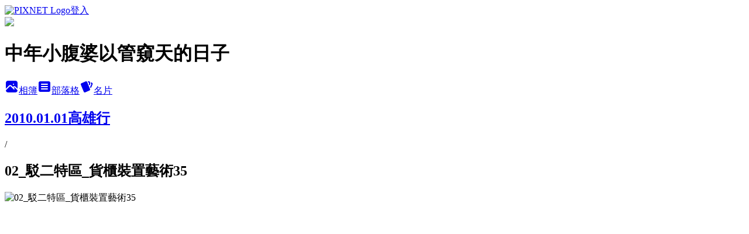

--- FILE ---
content_type: text/html; charset=utf-8
request_url: https://west97c.pixnet.net/albums/114920803/photos/1124518559
body_size: 9196
content:
<!DOCTYPE html><html lang="zh-TW"><head><meta charSet="utf-8"/><meta name="viewport" content="width=device-width, initial-scale=1"/><link rel="preload" href="https://static.1px.tw/blog-next/public/logo_pixnet_ch.svg" as="image"/><link rel="preload" as="image" href="https://picsum.photos/seed/west97c/1200/400"/><link rel="preload" href="https://pimg.1px.tw/west97c/e4c86164a85b13bd0075329725192a80.jpg" as="image"/><link rel="stylesheet" href="https://static.1px.tw/blog-next/public/main.css" data-precedence="base"/><link rel="preload" as="script" fetchPriority="low" href="https://static.1px.tw/blog-next/_next/static/chunks/94688e2baa9fea03.js"/><script src="https://static.1px.tw/blog-next/_next/static/chunks/41eaa5427c45ebcc.js" async=""></script><script src="https://static.1px.tw/blog-next/_next/static/chunks/e2c6231760bc85bd.js" async=""></script><script src="https://static.1px.tw/blog-next/_next/static/chunks/94bde6376cf279be.js" async=""></script><script src="https://static.1px.tw/blog-next/_next/static/chunks/426b9d9d938a9eb4.js" async=""></script><script src="https://static.1px.tw/blog-next/_next/static/chunks/turbopack-5021d21b4b170dda.js" async=""></script><script src="https://static.1px.tw/blog-next/_next/static/chunks/ff1a16fafef87110.js" async=""></script><script src="https://static.1px.tw/blog-next/_next/static/chunks/e308b2b9ce476a3e.js" async=""></script><script src="https://static.1px.tw/blog-next/_next/static/chunks/169ce1e25068f8ff.js" async=""></script><script src="https://static.1px.tw/blog-next/_next/static/chunks/d3c6eed28c1dd8e2.js" async=""></script><script src="https://static.1px.tw/blog-next/_next/static/chunks/d4d39cfc2a072218.js" async=""></script><script src="https://static.1px.tw/blog-next/_next/static/chunks/6a5d72c05b9cd4ba.js" async=""></script><script src="https://static.1px.tw/blog-next/_next/static/chunks/8af6103cf1375f47.js" async=""></script><script src="https://static.1px.tw/blog-next/_next/static/chunks/e90cbf588986111c.js" async=""></script><script src="https://static.1px.tw/blog-next/_next/static/chunks/0fb9419eaf336159.js" async=""></script><script src="https://static.1px.tw/blog-next/_next/static/chunks/ed01c75076819ebd.js" async=""></script><script src="https://static.1px.tw/blog-next/_next/static/chunks/a4df8fc19a9a82e6.js" async=""></script><title>02_駁二特區_貨櫃裝置藝術35 - 痞客邦</title><meta name="description" content="02_駁二特區_貨櫃裝置藝術35"/><meta name="google-adsense-platform-account" content="pub-2647689032095179"/><meta name="fb:app_id" content="101730233200171"/><link rel="canonical" href="https://west97c.pixnet.net/blog/albums/114920803/photos/1124518559"/><meta property="og:title" content="02_駁二特區_貨櫃裝置藝術35 - 痞客邦"/><meta property="og:description" content="02_駁二特區_貨櫃裝置藝術35"/><meta property="og:url" content="https://west97c.pixnet.net/blog/albums/114920803/photos/1124518559"/><meta property="og:image" content="https://pimg.1px.tw/west97c/e4c86164a85b13bd0075329725192a80.jpg"/><meta property="og:image:width" content="1200"/><meta property="og:image:height" content="630"/><meta property="og:image:alt" content="02_駁二特區_貨櫃裝置藝術35"/><meta property="og:type" content="article"/><meta name="twitter:card" content="summary_large_image"/><meta name="twitter:title" content="02_駁二特區_貨櫃裝置藝術35 - 痞客邦"/><meta name="twitter:description" content="02_駁二特區_貨櫃裝置藝術35"/><meta name="twitter:image" content="https://pimg.1px.tw/west97c/e4c86164a85b13bd0075329725192a80.jpg"/><link rel="icon" href="/favicon.ico?favicon.a62c60e0.ico" sizes="32x32" type="image/x-icon"/><script src="https://static.1px.tw/blog-next/_next/static/chunks/a6dad97d9634a72d.js" noModule=""></script></head><body><!--$--><!--/$--><!--$?--><template id="B:0"></template><!--/$--><script>requestAnimationFrame(function(){$RT=performance.now()});</script><script src="https://static.1px.tw/blog-next/_next/static/chunks/94688e2baa9fea03.js" id="_R_" async=""></script><div hidden id="S:0"><script id="pixnet-vars">
          window.PIXNET = {
            post_id: 0,
            name: "west97c",
            user_id: 0,
            blog_id: "545743",
            display_ads: true
          }; 
        </script><div class="relative min-h-screen"><nav class="fixed z-20 w-full bg-orange-500 text-white shadow-sm"><div id="pixnet-navbar-ad-blog_top"></div><div class="container mx-auto flex h-14 max-w-5xl items-center justify-between px-5"><a href="https://www.pixnet.net"><img src="https://static.1px.tw/blog-next/public/logo_pixnet_ch.svg" alt="PIXNET Logo"/></a><a href="/auth/authorize" class="!text-white">登入</a></div></nav><div class="container mx-auto max-w-5xl pt-[45px]"><div class="sm:px-4"><div class="bg-muted relative flex flex-col items-center justify-center gap-4 overflow-clip py-10 sm:mt-8 sm:rounded-sm"><img src="https://picsum.photos/seed/west97c/1200/400" class="absolute inset-0 h-full w-full object-cover"/><div class="absolute inset-0 bg-black/40 backdrop-blur-sm"></div><div class="relative z-10 flex flex-col items-center justify-center gap-4 px-4"><span data-slot="avatar" class="relative flex shrink-0 overflow-hidden rounded-full size-24 shadow"><span data-slot="avatar-fallback" class="bg-muted flex size-full items-center justify-center rounded-full"></span></span><div class="text-center"><h1 class="mb-1 text-2xl font-bold text-white text-shadow-2xs">中年小腹婆以管窺天的日子</h1></div><div class="flex items-center justify-center gap-3"><a href="/albums" data-slot="button" class="inline-flex items-center justify-center gap-2 whitespace-nowrap text-sm font-medium transition-all disabled:pointer-events-none disabled:opacity-50 [&amp;_svg]:pointer-events-none [&amp;_svg:not([class*=&#x27;size-&#x27;])]:size-4 shrink-0 [&amp;_svg]:shrink-0 outline-none focus-visible:border-ring focus-visible:ring-ring/50 focus-visible:ring-[3px] aria-invalid:ring-destructive/20 dark:aria-invalid:ring-destructive/40 aria-invalid:border-destructive bg-primary text-primary-foreground hover:bg-primary/90 h-9 px-4 py-2 has-[&gt;svg]:px-3 cursor-pointer rounded-full"><svg xmlns="http://www.w3.org/2000/svg" width="24" height="24" viewBox="0 0 24 24" fill="currentColor" stroke="none" class="tabler-icon tabler-icon-photo-filled "><path d="M8.813 11.612c.457 -.38 .918 -.38 1.386 .011l.108 .098l4.986 4.986l.094 .083a1 1 0 0 0 1.403 -1.403l-.083 -.094l-1.292 -1.293l.292 -.293l.106 -.095c.457 -.38 .918 -.38 1.386 .011l.108 .098l4.674 4.675a4 4 0 0 1 -3.775 3.599l-.206 .005h-12a4 4 0 0 1 -3.98 -3.603l6.687 -6.69l.106 -.095zm9.187 -9.612a4 4 0 0 1 3.995 3.8l.005 .2v9.585l-3.293 -3.292l-.15 -.137c-1.256 -1.095 -2.85 -1.097 -4.096 -.017l-.154 .14l-.307 .306l-2.293 -2.292l-.15 -.137c-1.256 -1.095 -2.85 -1.097 -4.096 -.017l-.154 .14l-5.307 5.306v-9.585a4 4 0 0 1 3.8 -3.995l.2 -.005h12zm-2.99 5l-.127 .007a1 1 0 0 0 0 1.986l.117 .007l.127 -.007a1 1 0 0 0 0 -1.986l-.117 -.007z"></path></svg>相簿</a><a href="/blog" data-slot="button" class="inline-flex items-center justify-center gap-2 whitespace-nowrap text-sm font-medium transition-all disabled:pointer-events-none disabled:opacity-50 [&amp;_svg]:pointer-events-none [&amp;_svg:not([class*=&#x27;size-&#x27;])]:size-4 shrink-0 [&amp;_svg]:shrink-0 outline-none focus-visible:border-ring focus-visible:ring-ring/50 focus-visible:ring-[3px] aria-invalid:ring-destructive/20 dark:aria-invalid:ring-destructive/40 aria-invalid:border-destructive border bg-background shadow-xs hover:bg-accent hover:text-accent-foreground dark:bg-input/30 dark:border-input dark:hover:bg-input/50 h-9 px-4 py-2 has-[&gt;svg]:px-3 cursor-pointer rounded-full"><svg xmlns="http://www.w3.org/2000/svg" width="24" height="24" viewBox="0 0 24 24" fill="currentColor" stroke="none" class="tabler-icon tabler-icon-article-filled "><path d="M19 3a3 3 0 0 1 2.995 2.824l.005 .176v12a3 3 0 0 1 -2.824 2.995l-.176 .005h-14a3 3 0 0 1 -2.995 -2.824l-.005 -.176v-12a3 3 0 0 1 2.824 -2.995l.176 -.005h14zm-2 12h-10l-.117 .007a1 1 0 0 0 0 1.986l.117 .007h10l.117 -.007a1 1 0 0 0 0 -1.986l-.117 -.007zm0 -4h-10l-.117 .007a1 1 0 0 0 0 1.986l.117 .007h10l.117 -.007a1 1 0 0 0 0 -1.986l-.117 -.007zm0 -4h-10l-.117 .007a1 1 0 0 0 0 1.986l.117 .007h10l.117 -.007a1 1 0 0 0 0 -1.986l-.117 -.007z"></path></svg>部落格</a><a href="https://www.pixnet.net/pcard/west97c" data-slot="button" class="inline-flex items-center justify-center gap-2 whitespace-nowrap text-sm font-medium transition-all disabled:pointer-events-none disabled:opacity-50 [&amp;_svg]:pointer-events-none [&amp;_svg:not([class*=&#x27;size-&#x27;])]:size-4 shrink-0 [&amp;_svg]:shrink-0 outline-none focus-visible:border-ring focus-visible:ring-ring/50 focus-visible:ring-[3px] aria-invalid:ring-destructive/20 dark:aria-invalid:ring-destructive/40 aria-invalid:border-destructive border bg-background shadow-xs hover:bg-accent hover:text-accent-foreground dark:bg-input/30 dark:border-input dark:hover:bg-input/50 h-9 px-4 py-2 has-[&gt;svg]:px-3 cursor-pointer rounded-full"><svg xmlns="http://www.w3.org/2000/svg" width="24" height="24" viewBox="0 0 24 24" fill="currentColor" stroke="none" class="tabler-icon tabler-icon-cards-filled "><path d="M10.348 3.169l-7.15 3.113a2 2 0 0 0 -1.03 2.608l4.92 11.895a1.96 1.96 0 0 0 2.59 1.063l7.142 -3.11a2.002 2.002 0 0 0 1.036 -2.611l-4.92 -11.894a1.96 1.96 0 0 0 -2.588 -1.064z"></path><path d="M16 3a2 2 0 0 1 1.995 1.85l.005 .15v3.5a1 1 0 0 1 -1.993 .117l-.007 -.117v-3.5h-1a1 1 0 0 1 -.117 -1.993l.117 -.007h1z"></path><path d="M19.08 5.61a1 1 0 0 1 1.31 -.53c.257 .108 .505 .21 .769 .314a2 2 0 0 1 1.114 2.479l-.056 .146l-2.298 5.374a1 1 0 0 1 -1.878 -.676l.04 -.11l2.296 -5.371l-.366 -.148l-.402 -.167a1 1 0 0 1 -.53 -1.312z"></path></svg>名片</a></div></div></div></div><div class="p-4"><div class="mb-4 flex items-center gap-2"><a href="/albums/114920803" class="text-gray-400 hover:text-gray-500"><h2 class="text-lg font-bold">2010.01.01高雄行</h2></a><span>/</span><h2 class="text-lg font-bold text-gray-500">02_駁二特區_貨櫃裝置藝術35</h2></div><div class="overflow-clip rounded-lg border"><img src="https://pimg.1px.tw/west97c/e4c86164a85b13bd0075329725192a80.jpg" alt="02_駁二特區_貨櫃裝置藝術35" class="h-auto w-full rounded-lg object-contain"/></div></div></div></div><section aria-label="Notifications alt+T" tabindex="-1" aria-live="polite" aria-relevant="additions text" aria-atomic="false"></section></div><script>$RB=[];$RV=function(a){$RT=performance.now();for(var b=0;b<a.length;b+=2){var c=a[b],e=a[b+1];null!==e.parentNode&&e.parentNode.removeChild(e);var f=c.parentNode;if(f){var g=c.previousSibling,h=0;do{if(c&&8===c.nodeType){var d=c.data;if("/$"===d||"/&"===d)if(0===h)break;else h--;else"$"!==d&&"$?"!==d&&"$~"!==d&&"$!"!==d&&"&"!==d||h++}d=c.nextSibling;f.removeChild(c);c=d}while(c);for(;e.firstChild;)f.insertBefore(e.firstChild,c);g.data="$";g._reactRetry&&requestAnimationFrame(g._reactRetry)}}a.length=0};
$RC=function(a,b){if(b=document.getElementById(b))(a=document.getElementById(a))?(a.previousSibling.data="$~",$RB.push(a,b),2===$RB.length&&("number"!==typeof $RT?requestAnimationFrame($RV.bind(null,$RB)):(a=performance.now(),setTimeout($RV.bind(null,$RB),2300>a&&2E3<a?2300-a:$RT+300-a)))):b.parentNode.removeChild(b)};$RC("B:0","S:0")</script><script>(self.__next_f=self.__next_f||[]).push([0])</script><script>self.__next_f.push([1,"1:\"$Sreact.fragment\"\n3:I[39756,[\"https://static.1px.tw/blog-next/_next/static/chunks/ff1a16fafef87110.js\",\"https://static.1px.tw/blog-next/_next/static/chunks/e308b2b9ce476a3e.js\"],\"default\"]\n4:I[53536,[\"https://static.1px.tw/blog-next/_next/static/chunks/ff1a16fafef87110.js\",\"https://static.1px.tw/blog-next/_next/static/chunks/e308b2b9ce476a3e.js\"],\"default\"]\n6:I[97367,[\"https://static.1px.tw/blog-next/_next/static/chunks/ff1a16fafef87110.js\",\"https://static.1px.tw/blog-next/_next/static/chunks/e308b2b9ce476a3e.js\"],\"OutletBoundary\"]\n8:I[97367,[\"https://static.1px.tw/blog-next/_next/static/chunks/ff1a16fafef87110.js\",\"https://static.1px.tw/blog-next/_next/static/chunks/e308b2b9ce476a3e.js\"],\"ViewportBoundary\"]\na:I[97367,[\"https://static.1px.tw/blog-next/_next/static/chunks/ff1a16fafef87110.js\",\"https://static.1px.tw/blog-next/_next/static/chunks/e308b2b9ce476a3e.js\"],\"MetadataBoundary\"]\nc:I[63491,[\"https://static.1px.tw/blog-next/_next/static/chunks/169ce1e25068f8ff.js\",\"https://static.1px.tw/blog-next/_next/static/chunks/d3c6eed28c1dd8e2.js\"],\"default\"]\n"])</script><script>self.__next_f.push([1,"0:{\"P\":null,\"b\":\"I9I0TPD-VcXo41Lu7FBt1\",\"c\":[\"\",\"albums\",\"114920803\",\"photos\",\"1124518559\"],\"q\":\"\",\"i\":false,\"f\":[[[\"\",{\"children\":[\"albums\",{\"children\":[[\"id\",\"114920803\",\"d\"],{\"children\":[\"photos\",{\"children\":[[\"photoId\",\"1124518559\",\"d\"],{\"children\":[\"__PAGE__\",{}]}]}]}]}]},\"$undefined\",\"$undefined\",true],[[\"$\",\"$1\",\"c\",{\"children\":[[[\"$\",\"script\",\"script-0\",{\"src\":\"https://static.1px.tw/blog-next/_next/static/chunks/d4d39cfc2a072218.js\",\"async\":true,\"nonce\":\"$undefined\"}],[\"$\",\"script\",\"script-1\",{\"src\":\"https://static.1px.tw/blog-next/_next/static/chunks/6a5d72c05b9cd4ba.js\",\"async\":true,\"nonce\":\"$undefined\"}],[\"$\",\"script\",\"script-2\",{\"src\":\"https://static.1px.tw/blog-next/_next/static/chunks/8af6103cf1375f47.js\",\"async\":true,\"nonce\":\"$undefined\"}]],\"$L2\"]}],{\"children\":[[\"$\",\"$1\",\"c\",{\"children\":[null,[\"$\",\"$L3\",null,{\"parallelRouterKey\":\"children\",\"error\":\"$undefined\",\"errorStyles\":\"$undefined\",\"errorScripts\":\"$undefined\",\"template\":[\"$\",\"$L4\",null,{}],\"templateStyles\":\"$undefined\",\"templateScripts\":\"$undefined\",\"notFound\":\"$undefined\",\"forbidden\":\"$undefined\",\"unauthorized\":\"$undefined\"}]]}],{\"children\":[[\"$\",\"$1\",\"c\",{\"children\":[null,[\"$\",\"$L3\",null,{\"parallelRouterKey\":\"children\",\"error\":\"$undefined\",\"errorStyles\":\"$undefined\",\"errorScripts\":\"$undefined\",\"template\":[\"$\",\"$L4\",null,{}],\"templateStyles\":\"$undefined\",\"templateScripts\":\"$undefined\",\"notFound\":\"$undefined\",\"forbidden\":\"$undefined\",\"unauthorized\":\"$undefined\"}]]}],{\"children\":[[\"$\",\"$1\",\"c\",{\"children\":[null,[\"$\",\"$L3\",null,{\"parallelRouterKey\":\"children\",\"error\":\"$undefined\",\"errorStyles\":\"$undefined\",\"errorScripts\":\"$undefined\",\"template\":[\"$\",\"$L4\",null,{}],\"templateStyles\":\"$undefined\",\"templateScripts\":\"$undefined\",\"notFound\":\"$undefined\",\"forbidden\":\"$undefined\",\"unauthorized\":\"$undefined\"}]]}],{\"children\":[[\"$\",\"$1\",\"c\",{\"children\":[null,[\"$\",\"$L3\",null,{\"parallelRouterKey\":\"children\",\"error\":\"$undefined\",\"errorStyles\":\"$undefined\",\"errorScripts\":\"$undefined\",\"template\":[\"$\",\"$L4\",null,{}],\"templateStyles\":\"$undefined\",\"templateScripts\":\"$undefined\",\"notFound\":\"$undefined\",\"forbidden\":\"$undefined\",\"unauthorized\":\"$undefined\"}]]}],{\"children\":[[\"$\",\"$1\",\"c\",{\"children\":[\"$L5\",[[\"$\",\"script\",\"script-0\",{\"src\":\"https://static.1px.tw/blog-next/_next/static/chunks/0fb9419eaf336159.js\",\"async\":true,\"nonce\":\"$undefined\"}],[\"$\",\"script\",\"script-1\",{\"src\":\"https://static.1px.tw/blog-next/_next/static/chunks/ed01c75076819ebd.js\",\"async\":true,\"nonce\":\"$undefined\"}],[\"$\",\"script\",\"script-2\",{\"src\":\"https://static.1px.tw/blog-next/_next/static/chunks/a4df8fc19a9a82e6.js\",\"async\":true,\"nonce\":\"$undefined\"}]],[\"$\",\"$L6\",null,{\"children\":\"$@7\"}]]}],{},null,false,false]},null,false,false]},null,false,false]},null,false,false]},null,false,false]},null,false,false],[\"$\",\"$1\",\"h\",{\"children\":[null,[\"$\",\"$L8\",null,{\"children\":\"$@9\"}],[\"$\",\"$La\",null,{\"children\":\"$@b\"}],null]}],false]],\"m\":\"$undefined\",\"G\":[\"$c\",[]],\"S\":false}\n"])</script><script>self.__next_f.push([1,"9:[[\"$\",\"meta\",\"0\",{\"charSet\":\"utf-8\"}],[\"$\",\"meta\",\"1\",{\"name\":\"viewport\",\"content\":\"width=device-width, initial-scale=1\"}]]\n"])</script><script>self.__next_f.push([1,"d:I[79520,[\"https://static.1px.tw/blog-next/_next/static/chunks/d4d39cfc2a072218.js\",\"https://static.1px.tw/blog-next/_next/static/chunks/6a5d72c05b9cd4ba.js\",\"https://static.1px.tw/blog-next/_next/static/chunks/8af6103cf1375f47.js\"],\"\"]\n10:I[2352,[\"https://static.1px.tw/blog-next/_next/static/chunks/d4d39cfc2a072218.js\",\"https://static.1px.tw/blog-next/_next/static/chunks/6a5d72c05b9cd4ba.js\",\"https://static.1px.tw/blog-next/_next/static/chunks/8af6103cf1375f47.js\"],\"AdultWarningModal\"]\n11:I[69182,[\"https://static.1px.tw/blog-next/_next/static/chunks/d4d39cfc2a072218.js\",\"https://static.1px.tw/blog-next/_next/static/chunks/6a5d72c05b9cd4ba.js\",\"https://static.1px.tw/blog-next/_next/static/chunks/8af6103cf1375f47.js\"],\"HydrationComplete\"]\n12:I[12985,[\"https://static.1px.tw/blog-next/_next/static/chunks/d4d39cfc2a072218.js\",\"https://static.1px.tw/blog-next/_next/static/chunks/6a5d72c05b9cd4ba.js\",\"https://static.1px.tw/blog-next/_next/static/chunks/8af6103cf1375f47.js\"],\"NuqsAdapter\"]\n13:I[82782,[\"https://static.1px.tw/blog-next/_next/static/chunks/d4d39cfc2a072218.js\",\"https://static.1px.tw/blog-next/_next/static/chunks/6a5d72c05b9cd4ba.js\",\"https://static.1px.tw/blog-next/_next/static/chunks/8af6103cf1375f47.js\"],\"RefineContext\"]\n14:I[29306,[\"https://static.1px.tw/blog-next/_next/static/chunks/d4d39cfc2a072218.js\",\"https://static.1px.tw/blog-next/_next/static/chunks/6a5d72c05b9cd4ba.js\",\"https://static.1px.tw/blog-next/_next/static/chunks/8af6103cf1375f47.js\",\"https://static.1px.tw/blog-next/_next/static/chunks/e90cbf588986111c.js\",\"https://static.1px.tw/blog-next/_next/static/chunks/d3c6eed28c1dd8e2.js\"],\"default\"]\n2:[\"$\",\"html\",null,{\"lang\":\"zh-TW\",\"children\":[[\"$\",\"$Ld\",null,{\"id\":\"google-tag-manager\",\"strategy\":\"afterInteractive\",\"children\":\"\\n(function(w,d,s,l,i){w[l]=w[l]||[];w[l].push({'gtm.start':\\nnew Date().getTime(),event:'gtm.js'});var f=d.getElementsByTagName(s)[0],\\nj=d.createElement(s),dl=l!='dataLayer'?'\u0026l='+l:'';j.async=true;j.src=\\n'https://www.googletagmanager.com/gtm.js?id='+i+dl;f.parentNode.insertBefore(j,f);\\n})(window,document,'script','dataLayer','GTM-TRLQMPKX');\\n  \"}],\"$Le\",\"$Lf\",[\"$\",\"body\",null,{\"children\":[[\"$\",\"$L10\",null,{\"display\":false}],[\"$\",\"$L11\",null,{}],[\"$\",\"$L12\",null,{\"children\":[\"$\",\"$L13\",null,{\"children\":[\"$\",\"$L3\",null,{\"parallelRouterKey\":\"children\",\"error\":\"$undefined\",\"errorStyles\":\"$undefined\",\"errorScripts\":\"$undefined\",\"template\":[\"$\",\"$L4\",null,{}],\"templateStyles\":\"$undefined\",\"templateScripts\":\"$undefined\",\"notFound\":[[\"$\",\"$L14\",null,{}],[]],\"forbidden\":\"$undefined\",\"unauthorized\":\"$undefined\"}]}]}]]}]]}]\n"])</script><script>self.__next_f.push([1,"e:null\nf:null\n"])</script><script>self.__next_f.push([1,"16:I[86294,[\"https://static.1px.tw/blog-next/_next/static/chunks/d4d39cfc2a072218.js\",\"https://static.1px.tw/blog-next/_next/static/chunks/6a5d72c05b9cd4ba.js\",\"https://static.1px.tw/blog-next/_next/static/chunks/8af6103cf1375f47.js\",\"https://static.1px.tw/blog-next/_next/static/chunks/0fb9419eaf336159.js\",\"https://static.1px.tw/blog-next/_next/static/chunks/ed01c75076819ebd.js\",\"https://static.1px.tw/blog-next/_next/static/chunks/a4df8fc19a9a82e6.js\"],\"HeaderSection\"]\n18:I[27201,[\"https://static.1px.tw/blog-next/_next/static/chunks/ff1a16fafef87110.js\",\"https://static.1px.tw/blog-next/_next/static/chunks/e308b2b9ce476a3e.js\"],\"IconMark\"]\n:HL[\"https://static.1px.tw/blog-next/public/main.css\",\"style\"]\n"])</script><script>self.__next_f.push([1,"5:[[\"$\",\"script\",null,{\"id\":\"pixnet-vars\",\"children\":\"\\n          window.PIXNET = {\\n            post_id: 0,\\n            name: \\\"west97c\\\",\\n            user_id: 0,\\n            blog_id: \\\"545743\\\",\\n            display_ads: true\\n          }; \\n        \"}],[\"$\",\"link\",null,{\"rel\":\"stylesheet\",\"href\":\"https://static.1px.tw/blog-next/public/main.css\",\"precedence\":\"base\"}],[\"$\",\"div\",null,{\"className\":\"relative min-h-screen\",\"children\":[\"$L15\",[\"$\",\"div\",null,{\"className\":\"container mx-auto max-w-5xl pt-[45px]\",\"children\":[[\"$\",\"$L16\",null,{\"blog\":{\"blog_id\":\"545743\",\"urls\":{\"blog_url\":\"https://west97c.pixnet.net/blog\",\"album_url\":\"https://west97c.pixnet.net/albums\",\"card_url\":\"https://www.pixnet.net/pcard/west97c\",\"sitemap_url\":\"https://west97c.pixnet.net/sitemap.xml\"},\"name\":\"west97c\",\"display_name\":\"中年小腹婆以管窺天的日子\",\"description\":\"敘述井蛙ㄉ迷糊生活\",\"visibility\":\"public\",\"freeze\":\"active\",\"default_comment_permission\":\"deny\",\"service_album\":\"enable\",\"rss_mode\":\"auto\",\"taxonomy\":{\"id\":28,\"name\":\"生活綜合\"},\"logo\":{\"id\":null,\"url\":\"https://s3.1px.tw/blog/common/avatar/blog_cover_dark.jpg\"},\"logo_url\":\"https://s3.1px.tw/blog/common/avatar/blog_cover_dark.jpg\",\"owner\":{\"sub\":\"838258471370624201\",\"display_name\":\"咕嚕咕嚕\",\"avatar\":\"https://pic.pimg.tw/west97c/logo/west97c.png\",\"login_country\":null,\"login_city\":null,\"login_at\":0,\"created_at\":1190619887,\"updated_at\":1765079281},\"socials\":{\"social_email\":null,\"social_line\":null,\"social_facebook\":null,\"social_instagram\":null,\"social_youtube\":null,\"created_at\":null,\"updated_at\":null},\"stats\":{\"views_initialized\":23054,\"views_total\":23094,\"views_today\":0,\"post_count\":0,\"updated_at\":1769667711},\"marketing\":{\"keywords\":null,\"gsc_site_verification\":null,\"sitemap_verified_at\":1769706018,\"ga_account\":null,\"created_at\":1766539471,\"updated_at\":1769706018},\"watermark\":null,\"custom_domain\":null,\"hero_image\":{\"id\":1769809838,\"url\":\"https://picsum.photos/seed/west97c/1200/400\"},\"widgets\":{\"sidebar1\":[],\"sidebar2\":[{\"id\":2876401,\"identifier\":\"pixCategory\",\"title\":\"文章分類\",\"sort\":4,\"data\":[{\"type\":\"folder\",\"id\":null,\"name\":\"旅遊趣談\",\"children\":[{\"type\":\"category\",\"id\":\"3002104620\",\"name\":\"國外旅遊\",\"post_count\":22,\"url\":\"\",\"sort\":0},{\"type\":\"category\",\"id\":\"3001716857\",\"name\":\"國內旅遊\",\"post_count\":16,\"url\":\"\",\"sort\":0}],\"url\":\"\",\"sort\":1},{\"type\":\"category\",\"id\":\"3001716861\",\"name\":\"美食天地\",\"post_count\":5,\"url\":\"https://abc.com\",\"sort\":2},{\"type\":\"category\",\"id\":\"3001716859\",\"name\":\"藝文賞析\",\"post_count\":11,\"url\":\"https://abc.com\",\"sort\":3},{\"type\":\"category\",\"id\":\"3001775321\",\"name\":\"旅遊招團\",\"post_count\":1,\"url\":\"https://abc.com\",\"sort\":4},{\"type\":\"category\",\"id\":\"3001750695\",\"name\":\"高雄嗨咖\",\"post_count\":7,\"url\":\"https://abc.com\",\"sort\":5},{\"type\":\"category\",\"id\":\"3001716867\",\"name\":\"健康養身\",\"post_count\":8,\"url\":\"https://abc.com\",\"sort\":6},{\"type\":\"category\",\"id\":\"3001716853\",\"name\":\"心情寫真\",\"post_count\":30,\"url\":\"https://abc.com\",\"sort\":7},{\"type\":\"category\",\"id\":\"3001716855\",\"name\":\"職場分析\",\"post_count\":81,\"url\":\"https://abc.com\",\"sort\":8},{\"type\":\"category\",\"id\":\"3001716863\",\"name\":\"教甄分享\",\"post_count\":56,\"url\":\"https://abc.com\",\"sort\":9},{\"type\":\"category\",\"id\":\"3001716865\",\"name\":\"資訊科技\",\"post_count\":34,\"url\":\"https://abc.com\",\"sort\":10}]},{\"id\":2876402,\"identifier\":\"pixLatestArticle\",\"title\":\"近期文章\",\"sort\":5,\"data\":[{\"id\":\"3050884636\",\"title\":\"京都再訪IV_Day4\",\"featured\":{\"id\":null,\"url\":\"https://pimg.1px.tw/west97c/1722688584-1796237202-g.jpg\"},\"tags\":[],\"published_at\":1706187600,\"post_url\":\"https://west97c.pixnet.net/blog/posts/3050884636\",\"stats\":{\"post_id\":\"3050884636\",\"views\":6,\"views_today\":0,\"likes\":0,\"link_clicks\":0,\"comments\":0,\"replies\":0,\"created_at\":0,\"updated_at\":1769653743}},{\"id\":\"3050883068\",\"title\":\"京都再訪IV_Day3\",\"featured\":{\"id\":null,\"url\":\"https://pimg.1px.tw/west97c/1722485236-831683024-g.jpg\"},\"tags\":[],\"published_at\":1706104800,\"post_url\":\"https://west97c.pixnet.net/blog/posts/3050883068\",\"stats\":{\"post_id\":\"3050883068\",\"views\":4,\"views_today\":0,\"likes\":0,\"link_clicks\":0,\"comments\":0,\"replies\":0,\"created_at\":0,\"updated_at\":0}},{\"id\":\"3050880464\",\"title\":\"京都再訪IV_Day2\",\"featured\":{\"id\":null,\"url\":\"https://pimg.1px.tw/west97c/1722158383-744972791-g.jpg\"},\"tags\":[],\"published_at\":1705999980,\"post_url\":\"https://west97c.pixnet.net/blog/posts/3050880464\",\"stats\":{\"post_id\":\"3050880464\",\"views\":4,\"views_today\":0,\"likes\":0,\"link_clicks\":0,\"comments\":0,\"replies\":0,\"created_at\":0,\"updated_at\":0}},{\"id\":\"3050880288\",\"title\":\"京都再訪IV_Day1\",\"featured\":{\"id\":null,\"url\":\"https://pimg.1px.tw/west97c/1722153973-47346682-g.jpg\"},\"tags\":[],\"published_at\":1705909740,\"post_url\":\"https://west97c.pixnet.net/blog/posts/3050880288\",\"stats\":{\"post_id\":\"3050880288\",\"views\":2,\"views_today\":0,\"likes\":0,\"link_clicks\":0,\"comments\":0,\"replies\":0,\"created_at\":0,\"updated_at\":0}},{\"id\":\"3049444031\",\"title\":\"Pasadena河堤店初體驗\",\"featured\":{\"id\":null,\"url\":\"https://pimg.1px.tw/west97c/1594639355-3897544638-g.jpg\"},\"tags\":[],\"published_at\":1594551240,\"post_url\":\"https://west97c.pixnet.net/blog/posts/3049444031\",\"stats\":{\"post_id\":\"3049444031\",\"views\":20,\"views_today\":0,\"likes\":0,\"link_clicks\":0,\"comments\":1,\"replies\":0,\"created_at\":0,\"updated_at\":0}},{\"id\":\"3049502131\",\"title\":\"2019暑假德南18日-15_新繪畫陳列館\",\"featured\":{\"id\":null,\"url\":\"https://pimg.1px.tw/west97c/1597736710-615378535-g.jpg\"},\"tags\":[],\"published_at\":1566298800,\"post_url\":\"https://west97c.pixnet.net/blog/posts/3049502131\",\"stats\":{\"post_id\":\"3049502131\",\"views\":9,\"views_today\":0,\"likes\":0,\"link_clicks\":0,\"comments\":0,\"replies\":0,\"created_at\":0,\"updated_at\":0}},{\"id\":\"3049419164\",\"title\":\"2019暑假德南18日-14_紐倫堡\",\"featured\":{\"id\":null,\"url\":\"https://pimg.1px.tw/west97c/1592630760-2052957538.jpg\"},\"tags\":[],\"published_at\":1566216000,\"post_url\":\"https://west97c.pixnet.net/blog/posts/3049419164\",\"stats\":{\"post_id\":\"3049419164\",\"views\":4,\"views_today\":0,\"likes\":0,\"link_clicks\":0,\"comments\":0,\"replies\":0,\"created_at\":0,\"updated_at\":0}},{\"id\":\"3049415495\",\"title\":\"2019暑假德南18日-13_羅騰堡\",\"featured\":{\"id\":null,\"url\":\"https://pimg.1px.tw/west97c/1592623910-766875922.jpg\"},\"tags\":[],\"published_at\":1566129600,\"post_url\":\"https://west97c.pixnet.net/blog/posts/3049415495\",\"stats\":{\"post_id\":\"3049415495\",\"views\":9,\"views_today\":0,\"likes\":0,\"link_clicks\":0,\"comments\":0,\"replies\":0,\"created_at\":0,\"updated_at\":0}},{\"id\":\"3049413404\",\"title\":\"2019暑假德南18日-12_班堡\",\"featured\":{\"id\":null,\"url\":\"https://pimg.1px.tw/west97c/1592198475-2856316556.jpg\"},\"tags\":[],\"published_at\":1566043200,\"post_url\":\"https://west97c.pixnet.net/blog/posts/3049413404\",\"stats\":{\"post_id\":\"3049413404\",\"views\":9,\"views_today\":0,\"likes\":0,\"link_clicks\":0,\"comments\":0,\"replies\":0,\"created_at\":0,\"updated_at\":0}},{\"id\":\"3049407464\",\"title\":\"2019暑假德南18日-11_德意志博物館\",\"featured\":{\"id\":null,\"url\":\"https://pimg.1px.tw/west97c/1591688235-4218001311.jpg\"},\"tags\":[],\"published_at\":1565956800,\"post_url\":\"https://west97c.pixnet.net/blog/posts/3049407464\",\"stats\":{\"post_id\":\"3049407464\",\"views\":11,\"views_today\":0,\"likes\":0,\"link_clicks\":0,\"comments\":0,\"replies\":0,\"created_at\":0,\"updated_at\":0}}]}]},\"display_ads\":true,\"display_adult_warning\":false,\"ad_options\":[],\"adsense\":null,\"css_version\":\"202601310550\",\"created_at\":1190619887,\"updated_at\":0}}],\"$L17\"]}]]}]]\n"])</script><script>self.__next_f.push([1,"b:[[\"$\",\"title\",\"0\",{\"children\":\"02_駁二特區_貨櫃裝置藝術35 - 痞客邦\"}],[\"$\",\"meta\",\"1\",{\"name\":\"description\",\"content\":\"02_駁二特區_貨櫃裝置藝術35\"}],[\"$\",\"meta\",\"2\",{\"name\":\"google-adsense-platform-account\",\"content\":\"pub-2647689032095179\"}],[\"$\",\"meta\",\"3\",{\"name\":\"fb:app_id\",\"content\":\"101730233200171\"}],[\"$\",\"link\",\"4\",{\"rel\":\"canonical\",\"href\":\"https://west97c.pixnet.net/blog/albums/114920803/photos/1124518559\"}],[\"$\",\"meta\",\"5\",{\"property\":\"og:title\",\"content\":\"02_駁二特區_貨櫃裝置藝術35 - 痞客邦\"}],[\"$\",\"meta\",\"6\",{\"property\":\"og:description\",\"content\":\"02_駁二特區_貨櫃裝置藝術35\"}],[\"$\",\"meta\",\"7\",{\"property\":\"og:url\",\"content\":\"https://west97c.pixnet.net/blog/albums/114920803/photos/1124518559\"}],[\"$\",\"meta\",\"8\",{\"property\":\"og:image\",\"content\":\"https://pimg.1px.tw/west97c/e4c86164a85b13bd0075329725192a80.jpg\"}],[\"$\",\"meta\",\"9\",{\"property\":\"og:image:width\",\"content\":\"1200\"}],[\"$\",\"meta\",\"10\",{\"property\":\"og:image:height\",\"content\":\"630\"}],[\"$\",\"meta\",\"11\",{\"property\":\"og:image:alt\",\"content\":\"02_駁二特區_貨櫃裝置藝術35\"}],[\"$\",\"meta\",\"12\",{\"property\":\"og:type\",\"content\":\"article\"}],[\"$\",\"meta\",\"13\",{\"name\":\"twitter:card\",\"content\":\"summary_large_image\"}],[\"$\",\"meta\",\"14\",{\"name\":\"twitter:title\",\"content\":\"02_駁二特區_貨櫃裝置藝術35 - 痞客邦\"}],[\"$\",\"meta\",\"15\",{\"name\":\"twitter:description\",\"content\":\"02_駁二特區_貨櫃裝置藝術35\"}],[\"$\",\"meta\",\"16\",{\"name\":\"twitter:image\",\"content\":\"https://pimg.1px.tw/west97c/e4c86164a85b13bd0075329725192a80.jpg\"}],[\"$\",\"link\",\"17\",{\"rel\":\"icon\",\"href\":\"/favicon.ico?favicon.a62c60e0.ico\",\"sizes\":\"32x32\",\"type\":\"image/x-icon\"}],[\"$\",\"$L18\",\"18\",{}]]\n"])</script><script>self.__next_f.push([1,"7:null\n"])</script><script>self.__next_f.push([1,":HL[\"https://pimg.1px.tw/west97c/e4c86164a85b13bd0075329725192a80.jpg\",\"image\"]\n:HL[\"https://static.1px.tw/blog-next/public/logo_pixnet_ch.svg\",\"image\"]\n17:[\"$\",\"div\",null,{\"className\":\"p-4\",\"children\":[[\"$\",\"div\",null,{\"className\":\"mb-4 flex items-center gap-2\",\"children\":[[\"$\",\"a\",null,{\"href\":\"/albums/114920803\",\"className\":\"text-gray-400 hover:text-gray-500\",\"children\":[\"$\",\"h2\",null,{\"className\":\"text-lg font-bold\",\"children\":\"2010.01.01高雄行\"}]}],[\"$\",\"span\",null,{\"children\":\"/\"}],[\"$\",\"h2\",null,{\"className\":\"text-lg font-bold text-gray-500\",\"children\":\"02_駁二特區_貨櫃裝置藝術35\"}]]}],[\"$\",\"div\",null,{\"className\":\"overflow-clip rounded-lg border\",\"children\":[\"$\",\"img\",null,{\"src\":\"https://pimg.1px.tw/west97c/e4c86164a85b13bd0075329725192a80.jpg\",\"alt\":\"02_駁二特區_貨櫃裝置藝術35\",\"className\":\"h-auto w-full rounded-lg object-contain\"}]}]]}]\n15:[\"$\",\"nav\",null,{\"className\":\"fixed z-20 w-full bg-orange-500 text-white shadow-sm\",\"children\":[[\"$\",\"div\",null,{\"id\":\"pixnet-navbar-ad-blog_top\"}],[\"$\",\"div\",null,{\"className\":\"container mx-auto flex h-14 max-w-5xl items-center justify-between px-5\",\"children\":[[\"$\",\"a\",null,{\"href\":\"https://www.pixnet.net\",\"children\":[\"$\",\"img\",null,{\"src\":\"https://static.1px.tw/blog-next/public/logo_pixnet_ch.svg\",\"alt\":\"PIXNET Logo\"}]}],[\"$\",\"a\",null,{\"href\":\"/auth/authorize\",\"className\":\"!text-white\",\"children\":\"登入\"}]]}]]}]\n"])</script></body></html>